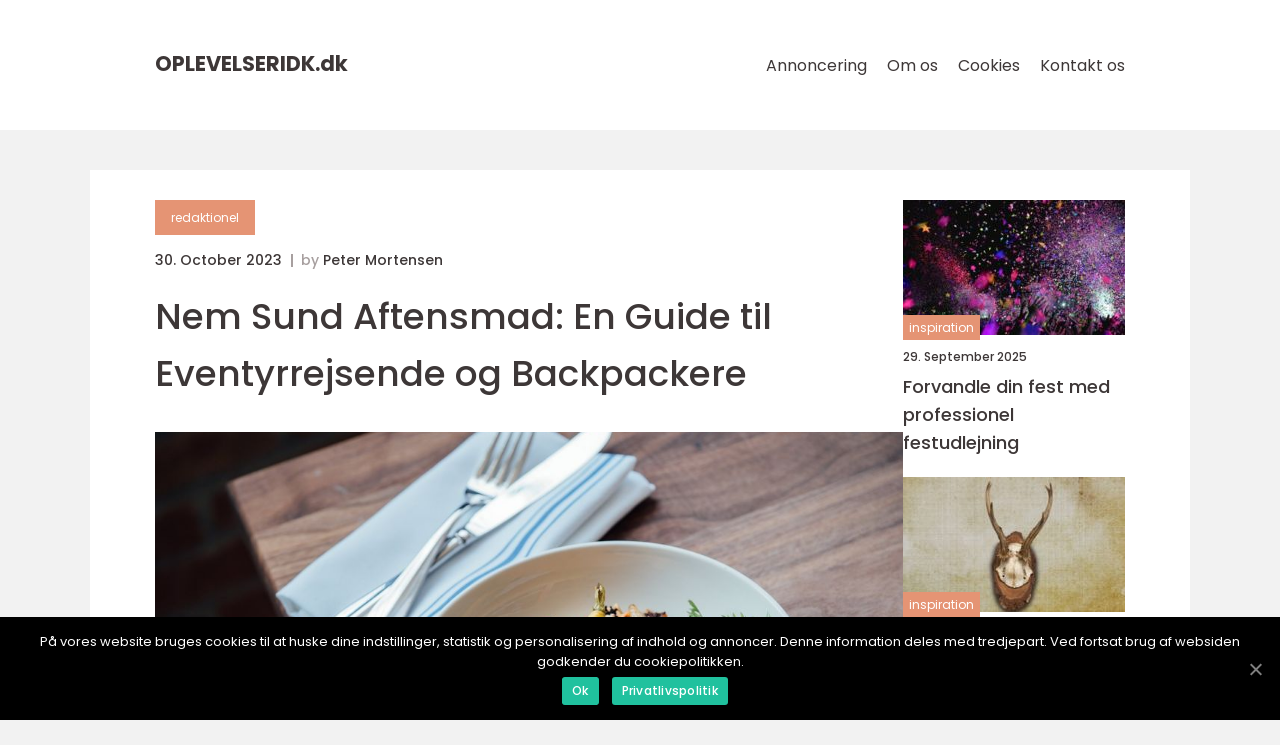

--- FILE ---
content_type: text/html; charset=UTF-8
request_url: https://oplevelseridk.dk/nem-sund-aftensmad-en-guide-til-eventyrrejsende-og-backpackere/
body_size: 12190
content:
<!doctype html>
<html lang="da-DK">
<head>
    <meta charset="UTF-8">
    <meta name="viewport"
          content="width=device-width, user-scalable=no, initial-scale=1.0, maximum-scale=1.0, minimum-scale=1.0">

    <meta http-equiv="X-UA-Compatible" content="ie=edge">
    <link href="https://oplevelseridk.dk/wp-content/themes/klikko8_04_06_2025/assets/fonts/fonts.css" rel="stylesheet">
    <link rel="apple-touch-icon" sizes="180x180" href="https://oplevelseridk.dk/wp-content/themes/klikko8_04_06_2025/assets/images/favicon.png">
    <link rel="icon" type="image/png" sizes="32x32" href="https://oplevelseridk.dk/wp-content/themes/klikko8_04_06_2025/assets/images/favicon.png">
    <link rel="icon" type="image/png" sizes="16x16" href="https://oplevelseridk.dk/wp-content/themes/klikko8_04_06_2025/assets/images/favicon.png">
            <title>Nem Sund Aftensmad: En Guide til Eventyrrejsende og Backpackere</title>
    <meta name='robots' content='index, follow' />

	<!-- This site is optimized with the Yoast SEO plugin v25.3.1 - https://yoast.com/wordpress/plugins/seo/ -->
	<meta name="description" content="Opdag hvordan du kan tilberede nem sund aftensmad på farten. Lær om historien bag nem sund aftensmad og få nyttige tips til at lave sunde måltider på eventyrlige rejser. Læs vores guide nu!" />
	<link rel="canonical" href="https://oplevelseridk.dk/nem-sund-aftensmad-en-guide-til-eventyrrejsende-og-backpackere/" />
	<meta property="og:locale" content="da_DK" />
	<meta property="og:type" content="article" />
	<meta property="og:title" content="Nem Sund Aftensmad: En Guide til Eventyrrejsende og Backpackere" />
	<meta property="og:description" content="Opdag hvordan du kan tilberede nem sund aftensmad på farten. Lær om historien bag nem sund aftensmad og få nyttige tips til at lave sunde måltider på eventyrlige rejser. Læs vores guide nu!" />
	<meta property="og:url" content="https://oplevelseridk.dk/nem-sund-aftensmad-en-guide-til-eventyrrejsende-og-backpackere/" />
	<meta property="og:site_name" content="Få inspiration til spændende oplevelser i Danmark" />
	<meta property="article:published_time" content="2023-10-30T03:37:39+00:00" />
	<meta property="article:modified_time" content="2025-08-20T05:23:11+00:00" />
	<meta property="og:image" content="https://oplevelseridk.dk/wp-content/uploads/2023/10/pixabay-1850039-1.jpeg" />
	<meta property="og:image:width" content="1000" />
	<meta property="og:image:height" content="667" />
	<meta property="og:image:type" content="image/jpeg" />
	<meta name="author" content="Peter Mortensen" />
	<meta name="twitter:card" content="summary_large_image" />
	<script type="application/ld+json" class="yoast-schema-graph">{"@context":"https://schema.org","@graph":[{"@type":"WebPage","@id":"https://oplevelseridk.dk/nem-sund-aftensmad-en-guide-til-eventyrrejsende-og-backpackere/","url":"https://oplevelseridk.dk/nem-sund-aftensmad-en-guide-til-eventyrrejsende-og-backpackere/","name":"Nem Sund Aftensmad: En Guide til Eventyrrejsende og Backpackere","isPartOf":{"@id":"https://oplevelseridk.dk/#website"},"primaryImageOfPage":{"@id":"https://oplevelseridk.dk/nem-sund-aftensmad-en-guide-til-eventyrrejsende-og-backpackere/#primaryimage"},"image":{"@id":"https://oplevelseridk.dk/nem-sund-aftensmad-en-guide-til-eventyrrejsende-og-backpackere/#primaryimage"},"thumbnailUrl":"https://oplevelseridk.dk/wp-content/uploads/2023/10/pixabay-1850039-1.jpeg","datePublished":"2023-10-30T03:37:39+00:00","dateModified":"2025-08-20T05:23:11+00:00","author":{"@id":"https://oplevelseridk.dk/#/schema/person/1de63ddfc4f36adcf7860ffdc1bb8584"},"description":"Opdag hvordan du kan tilberede nem sund aftensmad på farten. Lær om historien bag nem sund aftensmad og få nyttige tips til at lave sunde måltider på eventyrlige rejser. Læs vores guide nu!","breadcrumb":{"@id":"https://oplevelseridk.dk/nem-sund-aftensmad-en-guide-til-eventyrrejsende-og-backpackere/#breadcrumb"},"inLanguage":"da-DK","potentialAction":[{"@type":"ReadAction","target":["https://oplevelseridk.dk/nem-sund-aftensmad-en-guide-til-eventyrrejsende-og-backpackere/"]}]},{"@type":"ImageObject","inLanguage":"da-DK","@id":"https://oplevelseridk.dk/nem-sund-aftensmad-en-guide-til-eventyrrejsende-og-backpackere/#primaryimage","url":"https://oplevelseridk.dk/wp-content/uploads/2023/10/pixabay-1850039-1.jpeg","contentUrl":"https://oplevelseridk.dk/wp-content/uploads/2023/10/pixabay-1850039-1.jpeg","width":1000,"height":667},{"@type":"BreadcrumbList","@id":"https://oplevelseridk.dk/nem-sund-aftensmad-en-guide-til-eventyrrejsende-og-backpackere/#breadcrumb","itemListElement":[{"@type":"ListItem","position":1,"name":"Hjem","item":"https://oplevelseridk.dk/"},{"@type":"ListItem","position":2,"name":"Nem Sund Aftensmad: En Guide til Eventyrrejsende og Backpackere"}]},{"@type":"WebSite","@id":"https://oplevelseridk.dk/#website","url":"https://oplevelseridk.dk/","name":"Få inspiration til spændende oplevelser i Danmark","description":"Få inspiration til spændende oplevelser i Danmark på oplevelseridk.dk. Udforsk mulighederne og skab uforglemmelige minder.","potentialAction":[{"@type":"SearchAction","target":{"@type":"EntryPoint","urlTemplate":"https://oplevelseridk.dk/?s={search_term_string}"},"query-input":{"@type":"PropertyValueSpecification","valueRequired":true,"valueName":"search_term_string"}}],"inLanguage":"da-DK"},{"@type":"Person","@id":"https://oplevelseridk.dk/#/schema/person/1de63ddfc4f36adcf7860ffdc1bb8584","name":"Peter Mortensen","image":{"@type":"ImageObject","inLanguage":"da-DK","@id":"https://oplevelseridk.dk/#/schema/person/image/","url":"https://secure.gravatar.com/avatar/3533387db6842180ab9026a4bdc4b47c19cc2438cc5a3f31ca5581bc23fd3a1e?s=96&d=mm&r=g","contentUrl":"https://secure.gravatar.com/avatar/3533387db6842180ab9026a4bdc4b47c19cc2438cc5a3f31ca5581bc23fd3a1e?s=96&d=mm&r=g","caption":"Peter Mortensen"},"url":"https://oplevelseridk.dk/author/peter_mortensen/"}]}</script>
	<!-- / Yoast SEO plugin. -->


<link rel="alternate" type="application/rss+xml" title="Få inspiration til spændende oplevelser i Danmark &raquo; Nem Sund Aftensmad: En Guide til Eventyrrejsende og Backpackere-kommentar-feed" href="https://oplevelseridk.dk/nem-sund-aftensmad-en-guide-til-eventyrrejsende-og-backpackere/feed/" />
<link rel="alternate" title="oEmbed (JSON)" type="application/json+oembed" href="https://oplevelseridk.dk/wp-json/oembed/1.0/embed?url=https%3A%2F%2Foplevelseridk.dk%2Fnem-sund-aftensmad-en-guide-til-eventyrrejsende-og-backpackere%2F" />
<link rel="alternate" title="oEmbed (XML)" type="text/xml+oembed" href="https://oplevelseridk.dk/wp-json/oembed/1.0/embed?url=https%3A%2F%2Foplevelseridk.dk%2Fnem-sund-aftensmad-en-guide-til-eventyrrejsende-og-backpackere%2F&#038;format=xml" />
<style id='wp-img-auto-sizes-contain-inline-css' type='text/css'>
img:is([sizes=auto i],[sizes^="auto," i]){contain-intrinsic-size:3000px 1500px}
/*# sourceURL=wp-img-auto-sizes-contain-inline-css */
</style>
<style id='wp-emoji-styles-inline-css' type='text/css'>

	img.wp-smiley, img.emoji {
		display: inline !important;
		border: none !important;
		box-shadow: none !important;
		height: 1em !important;
		width: 1em !important;
		margin: 0 0.07em !important;
		vertical-align: -0.1em !important;
		background: none !important;
		padding: 0 !important;
	}
/*# sourceURL=wp-emoji-styles-inline-css */
</style>
<style id='wp-block-library-inline-css' type='text/css'>
:root{--wp-block-synced-color:#7a00df;--wp-block-synced-color--rgb:122,0,223;--wp-bound-block-color:var(--wp-block-synced-color);--wp-editor-canvas-background:#ddd;--wp-admin-theme-color:#007cba;--wp-admin-theme-color--rgb:0,124,186;--wp-admin-theme-color-darker-10:#006ba1;--wp-admin-theme-color-darker-10--rgb:0,107,160.5;--wp-admin-theme-color-darker-20:#005a87;--wp-admin-theme-color-darker-20--rgb:0,90,135;--wp-admin-border-width-focus:2px}@media (min-resolution:192dpi){:root{--wp-admin-border-width-focus:1.5px}}.wp-element-button{cursor:pointer}:root .has-very-light-gray-background-color{background-color:#eee}:root .has-very-dark-gray-background-color{background-color:#313131}:root .has-very-light-gray-color{color:#eee}:root .has-very-dark-gray-color{color:#313131}:root .has-vivid-green-cyan-to-vivid-cyan-blue-gradient-background{background:linear-gradient(135deg,#00d084,#0693e3)}:root .has-purple-crush-gradient-background{background:linear-gradient(135deg,#34e2e4,#4721fb 50%,#ab1dfe)}:root .has-hazy-dawn-gradient-background{background:linear-gradient(135deg,#faaca8,#dad0ec)}:root .has-subdued-olive-gradient-background{background:linear-gradient(135deg,#fafae1,#67a671)}:root .has-atomic-cream-gradient-background{background:linear-gradient(135deg,#fdd79a,#004a59)}:root .has-nightshade-gradient-background{background:linear-gradient(135deg,#330968,#31cdcf)}:root .has-midnight-gradient-background{background:linear-gradient(135deg,#020381,#2874fc)}:root{--wp--preset--font-size--normal:16px;--wp--preset--font-size--huge:42px}.has-regular-font-size{font-size:1em}.has-larger-font-size{font-size:2.625em}.has-normal-font-size{font-size:var(--wp--preset--font-size--normal)}.has-huge-font-size{font-size:var(--wp--preset--font-size--huge)}.has-text-align-center{text-align:center}.has-text-align-left{text-align:left}.has-text-align-right{text-align:right}.has-fit-text{white-space:nowrap!important}#end-resizable-editor-section{display:none}.aligncenter{clear:both}.items-justified-left{justify-content:flex-start}.items-justified-center{justify-content:center}.items-justified-right{justify-content:flex-end}.items-justified-space-between{justify-content:space-between}.screen-reader-text{border:0;clip-path:inset(50%);height:1px;margin:-1px;overflow:hidden;padding:0;position:absolute;width:1px;word-wrap:normal!important}.screen-reader-text:focus{background-color:#ddd;clip-path:none;color:#444;display:block;font-size:1em;height:auto;left:5px;line-height:normal;padding:15px 23px 14px;text-decoration:none;top:5px;width:auto;z-index:100000}html :where(.has-border-color){border-style:solid}html :where([style*=border-top-color]){border-top-style:solid}html :where([style*=border-right-color]){border-right-style:solid}html :where([style*=border-bottom-color]){border-bottom-style:solid}html :where([style*=border-left-color]){border-left-style:solid}html :where([style*=border-width]){border-style:solid}html :where([style*=border-top-width]){border-top-style:solid}html :where([style*=border-right-width]){border-right-style:solid}html :where([style*=border-bottom-width]){border-bottom-style:solid}html :where([style*=border-left-width]){border-left-style:solid}html :where(img[class*=wp-image-]){height:auto;max-width:100%}:where(figure){margin:0 0 1em}html :where(.is-position-sticky){--wp-admin--admin-bar--position-offset:var(--wp-admin--admin-bar--height,0px)}@media screen and (max-width:600px){html :where(.is-position-sticky){--wp-admin--admin-bar--position-offset:0px}}

/*# sourceURL=wp-block-library-inline-css */
</style><style id='global-styles-inline-css' type='text/css'>
:root{--wp--preset--aspect-ratio--square: 1;--wp--preset--aspect-ratio--4-3: 4/3;--wp--preset--aspect-ratio--3-4: 3/4;--wp--preset--aspect-ratio--3-2: 3/2;--wp--preset--aspect-ratio--2-3: 2/3;--wp--preset--aspect-ratio--16-9: 16/9;--wp--preset--aspect-ratio--9-16: 9/16;--wp--preset--color--black: #000000;--wp--preset--color--cyan-bluish-gray: #abb8c3;--wp--preset--color--white: #ffffff;--wp--preset--color--pale-pink: #f78da7;--wp--preset--color--vivid-red: #cf2e2e;--wp--preset--color--luminous-vivid-orange: #ff6900;--wp--preset--color--luminous-vivid-amber: #fcb900;--wp--preset--color--light-green-cyan: #7bdcb5;--wp--preset--color--vivid-green-cyan: #00d084;--wp--preset--color--pale-cyan-blue: #8ed1fc;--wp--preset--color--vivid-cyan-blue: #0693e3;--wp--preset--color--vivid-purple: #9b51e0;--wp--preset--gradient--vivid-cyan-blue-to-vivid-purple: linear-gradient(135deg,rgb(6,147,227) 0%,rgb(155,81,224) 100%);--wp--preset--gradient--light-green-cyan-to-vivid-green-cyan: linear-gradient(135deg,rgb(122,220,180) 0%,rgb(0,208,130) 100%);--wp--preset--gradient--luminous-vivid-amber-to-luminous-vivid-orange: linear-gradient(135deg,rgb(252,185,0) 0%,rgb(255,105,0) 100%);--wp--preset--gradient--luminous-vivid-orange-to-vivid-red: linear-gradient(135deg,rgb(255,105,0) 0%,rgb(207,46,46) 100%);--wp--preset--gradient--very-light-gray-to-cyan-bluish-gray: linear-gradient(135deg,rgb(238,238,238) 0%,rgb(169,184,195) 100%);--wp--preset--gradient--cool-to-warm-spectrum: linear-gradient(135deg,rgb(74,234,220) 0%,rgb(151,120,209) 20%,rgb(207,42,186) 40%,rgb(238,44,130) 60%,rgb(251,105,98) 80%,rgb(254,248,76) 100%);--wp--preset--gradient--blush-light-purple: linear-gradient(135deg,rgb(255,206,236) 0%,rgb(152,150,240) 100%);--wp--preset--gradient--blush-bordeaux: linear-gradient(135deg,rgb(254,205,165) 0%,rgb(254,45,45) 50%,rgb(107,0,62) 100%);--wp--preset--gradient--luminous-dusk: linear-gradient(135deg,rgb(255,203,112) 0%,rgb(199,81,192) 50%,rgb(65,88,208) 100%);--wp--preset--gradient--pale-ocean: linear-gradient(135deg,rgb(255,245,203) 0%,rgb(182,227,212) 50%,rgb(51,167,181) 100%);--wp--preset--gradient--electric-grass: linear-gradient(135deg,rgb(202,248,128) 0%,rgb(113,206,126) 100%);--wp--preset--gradient--midnight: linear-gradient(135deg,rgb(2,3,129) 0%,rgb(40,116,252) 100%);--wp--preset--font-size--small: 13px;--wp--preset--font-size--medium: 20px;--wp--preset--font-size--large: 36px;--wp--preset--font-size--x-large: 42px;--wp--preset--spacing--20: 0.44rem;--wp--preset--spacing--30: 0.67rem;--wp--preset--spacing--40: 1rem;--wp--preset--spacing--50: 1.5rem;--wp--preset--spacing--60: 2.25rem;--wp--preset--spacing--70: 3.38rem;--wp--preset--spacing--80: 5.06rem;--wp--preset--shadow--natural: 6px 6px 9px rgba(0, 0, 0, 0.2);--wp--preset--shadow--deep: 12px 12px 50px rgba(0, 0, 0, 0.4);--wp--preset--shadow--sharp: 6px 6px 0px rgba(0, 0, 0, 0.2);--wp--preset--shadow--outlined: 6px 6px 0px -3px rgb(255, 255, 255), 6px 6px rgb(0, 0, 0);--wp--preset--shadow--crisp: 6px 6px 0px rgb(0, 0, 0);}:where(.is-layout-flex){gap: 0.5em;}:where(.is-layout-grid){gap: 0.5em;}body .is-layout-flex{display: flex;}.is-layout-flex{flex-wrap: wrap;align-items: center;}.is-layout-flex > :is(*, div){margin: 0;}body .is-layout-grid{display: grid;}.is-layout-grid > :is(*, div){margin: 0;}:where(.wp-block-columns.is-layout-flex){gap: 2em;}:where(.wp-block-columns.is-layout-grid){gap: 2em;}:where(.wp-block-post-template.is-layout-flex){gap: 1.25em;}:where(.wp-block-post-template.is-layout-grid){gap: 1.25em;}.has-black-color{color: var(--wp--preset--color--black) !important;}.has-cyan-bluish-gray-color{color: var(--wp--preset--color--cyan-bluish-gray) !important;}.has-white-color{color: var(--wp--preset--color--white) !important;}.has-pale-pink-color{color: var(--wp--preset--color--pale-pink) !important;}.has-vivid-red-color{color: var(--wp--preset--color--vivid-red) !important;}.has-luminous-vivid-orange-color{color: var(--wp--preset--color--luminous-vivid-orange) !important;}.has-luminous-vivid-amber-color{color: var(--wp--preset--color--luminous-vivid-amber) !important;}.has-light-green-cyan-color{color: var(--wp--preset--color--light-green-cyan) !important;}.has-vivid-green-cyan-color{color: var(--wp--preset--color--vivid-green-cyan) !important;}.has-pale-cyan-blue-color{color: var(--wp--preset--color--pale-cyan-blue) !important;}.has-vivid-cyan-blue-color{color: var(--wp--preset--color--vivid-cyan-blue) !important;}.has-vivid-purple-color{color: var(--wp--preset--color--vivid-purple) !important;}.has-black-background-color{background-color: var(--wp--preset--color--black) !important;}.has-cyan-bluish-gray-background-color{background-color: var(--wp--preset--color--cyan-bluish-gray) !important;}.has-white-background-color{background-color: var(--wp--preset--color--white) !important;}.has-pale-pink-background-color{background-color: var(--wp--preset--color--pale-pink) !important;}.has-vivid-red-background-color{background-color: var(--wp--preset--color--vivid-red) !important;}.has-luminous-vivid-orange-background-color{background-color: var(--wp--preset--color--luminous-vivid-orange) !important;}.has-luminous-vivid-amber-background-color{background-color: var(--wp--preset--color--luminous-vivid-amber) !important;}.has-light-green-cyan-background-color{background-color: var(--wp--preset--color--light-green-cyan) !important;}.has-vivid-green-cyan-background-color{background-color: var(--wp--preset--color--vivid-green-cyan) !important;}.has-pale-cyan-blue-background-color{background-color: var(--wp--preset--color--pale-cyan-blue) !important;}.has-vivid-cyan-blue-background-color{background-color: var(--wp--preset--color--vivid-cyan-blue) !important;}.has-vivid-purple-background-color{background-color: var(--wp--preset--color--vivid-purple) !important;}.has-black-border-color{border-color: var(--wp--preset--color--black) !important;}.has-cyan-bluish-gray-border-color{border-color: var(--wp--preset--color--cyan-bluish-gray) !important;}.has-white-border-color{border-color: var(--wp--preset--color--white) !important;}.has-pale-pink-border-color{border-color: var(--wp--preset--color--pale-pink) !important;}.has-vivid-red-border-color{border-color: var(--wp--preset--color--vivid-red) !important;}.has-luminous-vivid-orange-border-color{border-color: var(--wp--preset--color--luminous-vivid-orange) !important;}.has-luminous-vivid-amber-border-color{border-color: var(--wp--preset--color--luminous-vivid-amber) !important;}.has-light-green-cyan-border-color{border-color: var(--wp--preset--color--light-green-cyan) !important;}.has-vivid-green-cyan-border-color{border-color: var(--wp--preset--color--vivid-green-cyan) !important;}.has-pale-cyan-blue-border-color{border-color: var(--wp--preset--color--pale-cyan-blue) !important;}.has-vivid-cyan-blue-border-color{border-color: var(--wp--preset--color--vivid-cyan-blue) !important;}.has-vivid-purple-border-color{border-color: var(--wp--preset--color--vivid-purple) !important;}.has-vivid-cyan-blue-to-vivid-purple-gradient-background{background: var(--wp--preset--gradient--vivid-cyan-blue-to-vivid-purple) !important;}.has-light-green-cyan-to-vivid-green-cyan-gradient-background{background: var(--wp--preset--gradient--light-green-cyan-to-vivid-green-cyan) !important;}.has-luminous-vivid-amber-to-luminous-vivid-orange-gradient-background{background: var(--wp--preset--gradient--luminous-vivid-amber-to-luminous-vivid-orange) !important;}.has-luminous-vivid-orange-to-vivid-red-gradient-background{background: var(--wp--preset--gradient--luminous-vivid-orange-to-vivid-red) !important;}.has-very-light-gray-to-cyan-bluish-gray-gradient-background{background: var(--wp--preset--gradient--very-light-gray-to-cyan-bluish-gray) !important;}.has-cool-to-warm-spectrum-gradient-background{background: var(--wp--preset--gradient--cool-to-warm-spectrum) !important;}.has-blush-light-purple-gradient-background{background: var(--wp--preset--gradient--blush-light-purple) !important;}.has-blush-bordeaux-gradient-background{background: var(--wp--preset--gradient--blush-bordeaux) !important;}.has-luminous-dusk-gradient-background{background: var(--wp--preset--gradient--luminous-dusk) !important;}.has-pale-ocean-gradient-background{background: var(--wp--preset--gradient--pale-ocean) !important;}.has-electric-grass-gradient-background{background: var(--wp--preset--gradient--electric-grass) !important;}.has-midnight-gradient-background{background: var(--wp--preset--gradient--midnight) !important;}.has-small-font-size{font-size: var(--wp--preset--font-size--small) !important;}.has-medium-font-size{font-size: var(--wp--preset--font-size--medium) !important;}.has-large-font-size{font-size: var(--wp--preset--font-size--large) !important;}.has-x-large-font-size{font-size: var(--wp--preset--font-size--x-large) !important;}
/*# sourceURL=global-styles-inline-css */
</style>

<style id='classic-theme-styles-inline-css' type='text/css'>
/*! This file is auto-generated */
.wp-block-button__link{color:#fff;background-color:#32373c;border-radius:9999px;box-shadow:none;text-decoration:none;padding:calc(.667em + 2px) calc(1.333em + 2px);font-size:1.125em}.wp-block-file__button{background:#32373c;color:#fff;text-decoration:none}
/*# sourceURL=/wp-includes/css/classic-themes.min.css */
</style>
<link rel='stylesheet' id='style-css' href='https://oplevelseridk.dk/wp-content/themes/klikko8_04_06_2025/style.css?ver=6.9' type='text/css' media='all' />
<link rel='stylesheet' id='app-style-css' href='https://oplevelseridk.dk/wp-content/themes/klikko8_04_06_2025/assets/css/app.css?ver=6.9' type='text/css' media='all' />
<link rel='stylesheet' id='owl-style-css' href='https://oplevelseridk.dk/wp-content/themes/klikko8_04_06_2025/assets/css/owl.carousel.min.css?ver=6.9' type='text/css' media='all' />
<script type="text/javascript" src="https://oplevelseridk.dk/wp-includes/js/jquery/jquery.min.js?ver=3.7.1" id="jquery-core-js"></script>
<script type="text/javascript" src="https://oplevelseridk.dk/wp-includes/js/jquery/jquery-migrate.min.js?ver=3.4.1" id="jquery-migrate-js"></script>
<link rel="https://api.w.org/" href="https://oplevelseridk.dk/wp-json/" /><link rel="alternate" title="JSON" type="application/json" href="https://oplevelseridk.dk/wp-json/wp/v2/posts/91" /><link rel="EditURI" type="application/rsd+xml" title="RSD" href="https://oplevelseridk.dk/xmlrpc.php?rsd" />
<meta name="generator" content="WordPress 6.9" />
<link rel='shortlink' href='https://oplevelseridk.dk/?p=91' />
<script type="text/javascript">var ajaxurl = "https://oplevelseridk.dk/wp-admin/admin-ajax.php";</script>
    <script type="application/ld+json">
        {
          "@context": "https://schema.org",
          "@type": "NewsArticle",
          "mainEntityOfPage": {
            "@type": "WebPage",
            "@id": "https://oplevelseridk.dk/nem-sund-aftensmad-en-guide-til-eventyrrejsende-og-backpackere/"
          },
          "headline": "Nem Sund Aftensmad: En Guide til Eventyrrejsende og Backpackere",
          "image": "https://oplevelseridk.dk/wp-content/uploads/2023/10/pixabay-1850039-1.jpeg",
          "datePublished": "2023-10-30T04:37:39+01:00",
          "dateModified":  "2025-08-20T07:23:11+02:00",
          "author": {
            "@type": "Person",
            "name": "Peter Mortensen"
          },
          "publisher": {
             "@type": "Organization",
             "name": "Få inspiration til spændende oplevelser i Danmark",
             "logo": {
                "@type": "ImageObject",
                "url": "https://oplevelseridk.dk/wp-content/themes/klikko8_04_06_2025/assets/images/favicon.png"
             }
          }
        }
    </script>

    </head>
<body class="wp-singular post-template-default single single-post postid-91 single-format-standard wp-theme-klikko8_04_06_2025">
<header id="navigation" class="header-nav">
    <div class="container">
        <div class="nav__body">
            <div id="burger-nav" class="nav__burger">
                <i class="burger-item"></i>
                <i class="burger-item"></i>
                <i class="burger-item"></i>
                <div class="burger-name">
                    Menu                </div>
            </div>

            <div class="nav__logo">
                <a href="https://oplevelseridk.dk" class="logo">
                    <span class="site-name">
                        oplevelseridk.<span>dk</span>                    </span>
                </a>
            </div>
            <div class="nav__menu">
                <div class="menu-klikko-main-menu-container"><ul id="menu-klikko-main-menu" class="menu"><li id="menu-item-347" class="menu-item menu-item-type-post_type menu-item-object-page menu-item-347"><a href="https://oplevelseridk.dk/annoncering/">Annoncering</a></li>
<li id="menu-item-348" class="menu-item menu-item-type-post_type menu-item-object-page menu-item-348"><a href="https://oplevelseridk.dk/om-os/">Om os</a></li>
<li id="menu-item-349" class="menu-item menu-item-type-post_type menu-item-object-page menu-item-privacy-policy menu-item-349"><a rel="privacy-policy" href="https://oplevelseridk.dk/cookies/">Cookies</a></li>
<li id="menu-item-350" class="menu-item menu-item-type-post_type menu-item-object-page menu-item-350"><a href="https://oplevelseridk.dk/kontakt-os/">Kontakt os</a></li>
</ul></div>            </div>
        </div>
    </div>
</header>
<main class="main">
    <div class="top-banner">
    <div id="HeaderWideBanner970" class="banner-l"></div>
</div>    <div class="outer-container">
        <div class="left-banner-block">
    <div id="LeftSidebarScrollBanner300" class="banner"></div>
</div>        <div class="inner-container">
            <div class="content">
<div class="row">
    <article class="single__body">
        
    <a href="https://oplevelseridk.dk/category/redaktionel/"
       class="single__cat cat-big">
        redaktionel    </a>

    <div class="post-info">
    <span class="post-info__date font-xs bold">
        30. October 2023    </span>
    <span class="post-info__author font-xs bold">
        by <span><a href="https://oplevelseridk.dk/author/peter_mortensen/">Peter Mortensen</a></span>    </span>
</div>        <h1 class="single__title">
            Nem Sund Aftensmad: En Guide til Eventyrrejsende og Backpackere        </h1>
        <div class="single__thumbnail">
                    <img src="https://oplevelseridk.dk/wp-content/uploads/2023/10/pixabay-1850039-1.jpeg"
             alt="Nem Sund Aftensmad: En Guide til Eventyrrejsende og Backpackere"
             class="img-cover"
        >
            </div>
                <div class="single__content main-content font-s line-1-5">
            <h2>Introduktion</h2>
<p>Nem sund aftensmad er en essentiel del af en velafbalanceret livsstil, især for eventyrrejsende og backpackere, der er ude på farten. I denne artikel vil vi udforske, hvordan man kan tilberede nem sund aftensmad, vigtige ting at vide om emnet, og hvordan dette koncept har udviklet sig over tid. Vi vil også give dig tips og tricks til at strukturere din madlavning, så den passer til en hektisk rejseplan.</p>
<h2>Hvad er nem sund aftensmad?</h2>
<p>
                         <picture><source srcset="https://wsnonline.dk/storage/image-gallery-images/pixabay-1460853.webp" type="image/webp"><source srcset="https://wsnonline.dk/storage/image-gallery-images/pixabay-1460853.webp" type="image/png"><img decoding="async" style="max-width: 400px!important; height: auto!important;display: block!important; margin-left: auto!important; margin-right: auto!important;" src="https://wsnonline.dk/storage/image-gallery-images/pixabay-1460853.png" alt="dinner">
                         </picture></p>
<p>Nem sund aftensmad refererer til måltider, der er nemme at tilberede, samtidig med at de opfylder næringsmæssige behov. Disse måltider skal være afbalancerede og inkludere en god blanding af proteiner, kulhydrater, fedtstoffer og fiber. Det er vigtigt at vælge sunde ingredienser og undgå overskydende mængder af bearbejdede fødevarer og tilsat sukker.</p>
<h2>Historisk udvikling af nem sund aftensmad</h2>
<p>Nem sund aftensmad har en lang historie, der strækker sig langt tilbage i tiden. I gamle civilisationer var sundhed og ernæring af afgørende betydning, og folk opdagede gradvist, hvilke fødevarer der var gavnlige for deres kroppe og velvære. Indførelsen af nye ingredienser og madlavningsmetoder har også bidraget til udviklingen af nem sund aftensmad.</p>
<h2>Bulletpoints:</h2>
<p>&#8211; I oldtiden var grøntsager, nødder og frugter hovedbestanddelene i et sundt måltid</p>
<p>&#8211; Middelhavsdiæten fra det antikke Grækenland og Romerriget havde fokus på friske grøntsager, fuldkorn og fisk</p>
<p>&#8211; I renæssancen blev franske madlavningsteknikker populære, hvorfra vi i dag har franske klassikere som ratatouille og bouillabaisse</p>
<p>&#8211; Industrialiseringen førte til et fald i forbruget af naturlige fødevarer og et øget indtag af bearbejdede fødevarer</p>
<p>&#8211; I 20. århundrede blev der fokuseret mere på næringsindhold og sundhed, hvilket førte til introduktionen af nye madløsninger som vegetarisme, veganisme og økologisk mad</p>
<h2>5 Nøgleelementer i nem sund aftensmad</h2>
<p>For at opnå en sund og smagfuld aftensmad på farten er der fem nøgleelementer, du skal have i tankerne:</p>
<p>1. Planlægning: Lav en madplan og en indkøbsliste, så du ved, hvilke ingredienser du har brug for. Dette vil hjælpe dig med at undgå impulskøb og sikre, at du har alt, hvad du behøver for at tilberede dine måltider.</p>
<p>2. Simpelhed: Vælg opskrifter og madlavningsmetoder, der er enkle og kræver få ingredienser. Dette hjælper med at spare tid og minimerer risikoen for madspild.</p>
<p>3. Forsyningssikkerhed: Køb holdbare fødevarer, der ikke kræver køling, som f.eks. dåsebønner, tørrede krydderier og langtidsholdbar pasta. Dette sikrer, at du altid har ingredienserne til rådighed, uanset hvor du befinder dig.</p>
<p>4. Opdeling af opgaver: Hvis du rejser med andre mennesker, tag en turnusrolle ved madlavningen. Dette vil gøre det lettere for alle at deltage i forpligtelsen til at tilberede nem sund aftensmad.</p>
<p>5. Balance og variation: Sørg for at inkludere en bred vifte af fødevarer i din madlavning for at sikre et afbalanceret næringsindtag. Kombiner grøntsager, proteinkilder og kulhydrater for at opnå en sund og nærende aftensmad.</p>
<p><span style="width:560px;height:315px;display:block;margin:20px auto 40px;" class="fx-youtube-iframe-box"><br />
                                <iframe style="display:block;margin:auto;border: unset;" width="560" height="315" src="https://www.youtube.com/embed/s94D0DpLTaw"
                                            title="dinner" frameborder="0"
                                            allow="accelerometer; autoplay; clipboard-write; encrypted-media; gyroscope; picture-in-picture; web-share" allowfullscreen><br />
                                </iframe><br />
                            </span></p>
<h2>Afsluttende tanker</h2>
<p>Nem sund aftensmad behøver ikke at være besværlig eller tidskrævende, selv når du er ude at rejse. Ved at planlægge, holde det simpelt og prioritere balance og variation kan du let opnå en sund og velsmagende aftensmad, der passer til din eventyrlige rejseplan. Husk at værdsætte de lokale råvarer og madtraditioner, hvor end du befinder dig, og brug det som inspiration til dine egne nemme og sunde retter. Når du plejer din krop med god mad, vil du have mere energi og nyde dine eventyr i fulde drag!</p>
<div class="schema-faq-wrapper">
<h2 style="text-align: center; margin-bottom: 20px;"><span style="border: 1px solid black; padding: 10px 50px;">FAQ</span><br />
		</h2>
<div itemscope itemtype="https://schema.org/FAQPage" style="border: 1px solid black; padding: 20px;">
<div itemscope itemprop="mainEntity" itemtype="https://schema.org/Question">
<h3><span itemprop="name">Hvad er nem sund aftensmad?</span></h3>
<div itemscope itemprop="acceptedAnswer" itemtype="https://schema.org/Answer">
<div itemprop="text">Nem sund aftensmad refererer til måltider, der er nemme at tilberede, samtidig med at de opfylder næringsmæssige behov. Disse måltider bør være afbalancerede og inkludere en god blanding af proteiner, kulhydrater, fedtstoffer og fiber. Det er vigtigt at vælge sunde ingredienser og undgå overskydende mængder af bearbejdede fødevarer og tilsat sukker.</div>
</p></div>
</p></div>
<div itemscope itemprop="mainEntity" itemtype="https://schema.org/Question">
<h3><span itemprop="name">Hvordan kan jeg spise nem sund aftensmad, når jeg er på rejse?</span></h3>
<div itemscope itemprop="acceptedAnswer" itemtype="https://schema.org/Answer">
<div itemprop="text">Når du er på rejse, kan du stadig spise nem sund aftensmad ved at være forberedt og tage hensyn til din rejseplan. Køb holdbare fødevarer, der ikke kræver køling, og tag dem med dig. Planlæg dine måltider og lav mad, der er nem at tilberede og kræver minimale ingredienser. Hvis du rejser med andre, kan du også opdele opgaverne og tage skift med at tilberede maden.</div>
</p></div>
</p></div>
<div itemscope itemprop="mainEntity" itemtype="https://schema.org/Question">
<h3><span itemprop="name">Hvordan kan jeg tilberede nem sund aftensmad?</span></h3>
<div itemscope itemprop="acceptedAnswer" itemtype="https://schema.org/Answer">
<div itemprop="text">Du kan tilberede nem sund aftensmad ved at planlægge dine måltider, holde det simpelt og variere dine ingredienser. Lav en madplan og en indkøbsliste, så du har alt, hvad du har brug for. Vælg enkle opskrifter med få ingredienser. Sørg for at inkludere en bred vifte af fødevarer, herunder grøntsager, proteinkilder og kulhydrater, for at opnå et afbalanceret næringsindtag.</div>
</p></div>
</p></div>
</p></div>
</p></div>
        </div>
        
    <div class="section-sitemap">
        <a href="https://oplevelseridk.dk/sitemap/" class="sitemap-title">
            Få læst flere indlæg her        </a>
    </div>

        </article>
    <div class="separator"></div>
    <aside class="aside-posts">
                    <div class="aside-track">
                
<div class="card-aside">
    <div class="card-aside__head card-img">
        <a href="https://oplevelseridk.dk/forvandle-din-fest-med-professionel-festudlejning/" class="full-content">
                    <img src="https://oplevelseridk.dk/wp-content/uploads/2025/09/6720f122d152d-222x135.jpeg"
             alt="Forvandle din fest med professionel festudlejning"
             class="img-cover"
        >
    
    <a href="https://oplevelseridk.dk/category/inspiration/"
       class="card-aside__cat cat-abs">
        inspiration    </a>

            </a>
    </div>
    <p class="card-aside__date font-xxs bold">
        29. September 2025    </p>
    <a href="https://oplevelseridk.dk/forvandle-din-fest-med-professionel-festudlejning/" class="card-aside__title short-title font-m bold">
        Forvandle din fest med professionel festudlejning    </a>
</div>
<div class="card-aside">
    <div class="card-aside__head card-img">
        <a href="https://oplevelseridk.dk/online-butik-for-jagtudstyr-og-vildtprodukter/" class="full-content">
                    <img src="https://oplevelseridk.dk/wp-content/uploads/2025/05/pixabay-862839-222x135.jpeg"
             alt="Online butik for jagtudstyr og vildtprodukter"
             class="img-cover"
        >
    
    <a href="https://oplevelseridk.dk/category/inspiration/"
       class="card-aside__cat cat-abs">
        inspiration    </a>

            </a>
    </div>
    <p class="card-aside__date font-xxs bold">
        22. May 2025    </p>
    <a href="https://oplevelseridk.dk/online-butik-for-jagtudstyr-og-vildtprodukter/" class="card-aside__title short-title font-m bold">
        Online butik for jagtudstyr og vildtprodukter    </a>
</div>
<div class="card-aside">
    <div class="card-aside__head card-img">
        <a href="https://oplevelseridk.dk/naar-natur-moeder-luksus-oplev-glampingens-tiltraekningskraft/" class="full-content">
                    <img src="https://oplevelseridk.dk/wp-content/uploads/2024/12/pixabay-6962371-222x135.jpeg"
             alt="Når Natur Møder Luksus: Oplev Glampingens Tiltrækningskraft"
             class="img-cover"
        >
    
    <a href="https://oplevelseridk.dk/category/inspiration/"
       class="card-aside__cat cat-abs">
        inspiration    </a>

            </a>
    </div>
    <p class="card-aside__date font-xxs bold">
        02. December 2024    </p>
    <a href="https://oplevelseridk.dk/naar-natur-moeder-luksus-oplev-glampingens-tiltraekningskraft/" class="card-aside__title short-title font-m bold">
        Når Natur Møder Luksus: Oplev Glampingens Tiltrækningskraft    </a>
</div>
<div class="card-aside">
    <div class="card-aside__head card-img">
        <a href="https://oplevelseridk.dk/en-verden-af-fest-og-farver-dyk-ned-i-festivalernes-fantastiske-univers/" class="full-content">
                    <img src="https://oplevelseridk.dk/wp-content/uploads/2024/07/4zN_-PKsbWw-222x135.jpeg"
             alt="En verden af fest og farver: Dyk ned i festivalernes fantastiske univers"
             class="img-cover"
        >
    
    <a href="https://oplevelseridk.dk/category/inspiration/"
       class="card-aside__cat cat-abs">
        inspiration    </a>

            </a>
    </div>
    <p class="card-aside__date font-xxs bold">
        05. July 2024    </p>
    <a href="https://oplevelseridk.dk/en-verden-af-fest-og-farver-dyk-ned-i-festivalernes-fantastiske-univers/" class="card-aside__title short-title font-m bold">
        En verden af fest og farver: Dyk ned i festivalernes fantastiske univers    </a>
</div>
<div class="card-aside">
    <div class="card-aside__head card-img">
        <a href="https://oplevelseridk.dk/brunch-nordsjaelland-en-kulinarisk-oplevelse-i-det-danske-nord/" class="full-content">
                    <img src="https://oplevelseridk.dk/wp-content/uploads/2024/01/pixabay-4095471-1-222x135.jpeg"
             alt="Brunch Nordsjælland: En Kulinarisk Oplevelse i Det Danske Nord"
             class="img-cover"
        >
    
    <a href="https://oplevelseridk.dk/category/redaktionel/"
       class="card-aside__cat cat-abs">
        redaktionel    </a>

            </a>
    </div>
    <p class="card-aside__date font-xxs bold">
        18. January 2024    </p>
    <a href="https://oplevelseridk.dk/brunch-nordsjaelland-en-kulinarisk-oplevelse-i-det-danske-nord/" class="card-aside__title short-title font-m bold">
        Brunch Nordsjælland: En Kulinarisk Oplevelse i Det Danske Nord    </a>
</div>
<div class="card-aside">
    <div class="card-aside__head card-img">
        <a href="https://oplevelseridk.dk/bedste-brunch-i-aarhus-den-ultimative-guide-til-en-laekker-og-maettende-start-paa-dagen/" class="full-content">
                    <img src="https://oplevelseridk.dk/wp-content/uploads/2024/01/pixabay-1342300-1-222x135.jpeg"
             alt="Bedste brunch i Århus - Den ultimative guide til en lækker og mættende start på dagen"
             class="img-cover"
        >
    
    <a href="https://oplevelseridk.dk/category/redaktionel/"
       class="card-aside__cat cat-abs">
        redaktionel    </a>

            </a>
    </div>
    <p class="card-aside__date font-xxs bold">
        18. January 2024    </p>
    <a href="https://oplevelseridk.dk/bedste-brunch-i-aarhus-den-ultimative-guide-til-en-laekker-og-maettende-start-paa-dagen/" class="card-aside__title short-title font-m bold">
        Bedste brunch i Århus - Den ultimative guide til en lækker og mættende start på dagen    </a>
</div>
<div class="card-aside">
    <div class="card-aside__head card-img">
        <a href="https://oplevelseridk.dk/brunch-i-koebenhavn-en-komplet-guide-til-eventyrrejsende-og-backpackere/" class="full-content">
                    <img src="https://oplevelseridk.dk/wp-content/uploads/2024/01/pixabay-1342300-222x135.jpeg"
             alt="Brunch i København: En Komplet Guide til Eventyrrejsende og Backpackere"
             class="img-cover"
        >
    
    <a href="https://oplevelseridk.dk/category/redaktionel/"
       class="card-aside__cat cat-abs">
        redaktionel    </a>

            </a>
    </div>
    <p class="card-aside__date font-xxs bold">
        18. January 2024    </p>
    <a href="https://oplevelseridk.dk/brunch-i-koebenhavn-en-komplet-guide-til-eventyrrejsende-og-backpackere/" class="card-aside__title short-title font-m bold">
        Brunch i København: En Komplet Guide til Eventyrrejsende og Backpackere    </a>
</div>
<div class="card-aside">
    <div class="card-aside__head card-img">
        <a href="https://oplevelseridk.dk/brunch-i-koebenhavn-en-dybdegaaende-smagsoplevelse/" class="full-content">
                    <img src="https://oplevelseridk.dk/wp-content/uploads/2024/01/pixabay-7107654-222x135.jpeg"
             alt="Brunch i København - En dybdegående smagsoplevelse"
             class="img-cover"
        >
    
    <a href="https://oplevelseridk.dk/category/redaktionel/"
       class="card-aside__cat cat-abs">
        redaktionel    </a>

            </a>
    </div>
    <p class="card-aside__date font-xxs bold">
        18. January 2024    </p>
    <a href="https://oplevelseridk.dk/brunch-i-koebenhavn-en-dybdegaaende-smagsoplevelse/" class="card-aside__title short-title font-m bold">
        Brunch i København - En dybdegående smagsoplevelse    </a>
</div>
<div class="card-aside">
    <div class="card-aside__head card-img">
        <a href="https://oplevelseridk.dk/brunch-take-away-en-guide-til-eventyrrejsende-og-backpackere-indsaet-video-her/" class="full-content">
                    <img src="https://oplevelseridk.dk/wp-content/uploads/2024/01/pixabay-5469445-222x135.jpeg"
             alt="Brunch Take Away: En Guide til Eventyrrejsende og Backpackere [INDSÆT VIDEO HER]"
             class="img-cover"
        >
    
    <a href="https://oplevelseridk.dk/category/redaktionel/"
       class="card-aside__cat cat-abs">
        redaktionel    </a>

            </a>
    </div>
    <p class="card-aside__date font-xxs bold">
        17. January 2024    </p>
    <a href="https://oplevelseridk.dk/brunch-take-away-en-guide-til-eventyrrejsende-og-backpackere-indsaet-video-her/" class="card-aside__title short-title font-m bold">
        Brunch Take Away: En Guide til Eventyrrejsende og Backpackere [INDSÆT VIDEO HER]    </a>
</div>
<div class="card-aside">
    <div class="card-aside__head card-img">
        <a href="https://oplevelseridk.dk/brunch-hilleroed-en-guide-til-eventyrrejsende-og-backpackere/" class="full-content">
                    <img src="https://oplevelseridk.dk/wp-content/uploads/2024/01/pixabay-3409678-1-222x135.jpeg"
             alt="Brunch Hillerød: En Guide til Eventyrrejsende og Backpackere"
             class="img-cover"
        >
    
    <a href="https://oplevelseridk.dk/category/redaktionel/"
       class="card-aside__cat cat-abs">
        redaktionel    </a>

            </a>
    </div>
    <p class="card-aside__date font-xxs bold">
        17. January 2024    </p>
    <a href="https://oplevelseridk.dk/brunch-hilleroed-en-guide-til-eventyrrejsende-og-backpackere/" class="card-aside__title short-title font-m bold">
        Brunch Hillerød: En Guide til Eventyrrejsende og Backpackere    </a>
</div>
<div class="card-aside">
    <div class="card-aside__head card-img">
        <a href="https://oplevelseridk.dk/brunch-i-horsens-den-ultimative-guide/" class="full-content">
                    <img src="https://oplevelseridk.dk/wp-content/uploads/2024/01/pixabay-732231-222x135.jpeg"
             alt="Brunch i Horsens: Den Ultimative Guide"
             class="img-cover"
        >
    
    <a href="https://oplevelseridk.dk/category/redaktionel/"
       class="card-aside__cat cat-abs">
        redaktionel    </a>

            </a>
    </div>
    <p class="card-aside__date font-xxs bold">
        17. January 2024    </p>
    <a href="https://oplevelseridk.dk/brunch-i-horsens-den-ultimative-guide/" class="card-aside__title short-title font-m bold">
        Brunch i Horsens: Den Ultimative Guide    </a>
</div>
<div class="card-aside">
    <div class="card-aside__head card-img">
        <a href="https://oplevelseridk.dk/brunch-horsens-en-udsoegt-oplevelse-for-eventyrrejsende-og-backpackere/" class="full-content">
                    <img src="https://oplevelseridk.dk/wp-content/uploads/2024/01/pixabay-4095471-222x135.jpeg"
             alt="Brunch Horsens: En udsøgt oplevelse for eventyrrejsende og backpackere"
             class="img-cover"
        >
    
    <a href="https://oplevelseridk.dk/category/redaktionel/"
       class="card-aside__cat cat-abs">
        redaktionel    </a>

            </a>
    </div>
    <p class="card-aside__date font-xxs bold">
        17. January 2024    </p>
    <a href="https://oplevelseridk.dk/brunch-horsens-en-udsoegt-oplevelse-for-eventyrrejsende-og-backpackere/" class="card-aside__title short-title font-m bold">
        Brunch Horsens: En udsøgt oplevelse for eventyrrejsende og backpackere    </a>
</div>            </div>
            </aside>
</div>

<div class="inner-content-banner banner-big">
    <div id="BodyBottomWideBanner970" class="banner-l"></div>
    <div id="BodyBottomWideBanner728" class="banner-m"></div>
    <div id="BodyBottomMobileBanner320" class="banner-s"></div>
</div>
    <div class="category-posts">
        <h2 class="related-articles">
            Flere Nyheder        </h2>
        <div class="row">
                            <div class="col-sm-6 col-md-4">
                    <div class="card-md">
    <div class="card-md__head card-img">
        <a href="https://oplevelseridk.dk/brunch-nordsjaelland-en-kulinarisk-oplevelse-i-det-danske-nord/" class="full-content">
                    <img src="https://oplevelseridk.dk/wp-content/uploads/2024/01/pixabay-4095471-1-310x335.jpeg"
             alt="Brunch Nordsjælland: En Kulinarisk Oplevelse i Det Danske Nord"
             class="img-cover"
        >
            </a>
        
    <a href="https://oplevelseridk.dk/category/redaktionel/"
       class="card-md__cat cat-abs">
        redaktionel    </a>

        </div>
    <p class="card-md__date font-xxs bold">
        18. January 2024    </p>
    <a href="https://oplevelseridk.dk/brunch-nordsjaelland-en-kulinarisk-oplevelse-i-det-danske-nord/" class="short-title font-m bold line-1-2">
        Brunch Nordsjælland: En Kulinarisk Oplevelse i Det Danske Nord    </a>
</div>                </div>
                            <div class="col-sm-6 col-md-4">
                    <div class="card-md">
    <div class="card-md__head card-img">
        <a href="https://oplevelseridk.dk/bedste-brunch-i-aarhus-den-ultimative-guide-til-en-laekker-og-maettende-start-paa-dagen/" class="full-content">
                    <img src="https://oplevelseridk.dk/wp-content/uploads/2024/01/pixabay-1342300-1-310x335.jpeg"
             alt="Bedste brunch i Århus - Den ultimative guide til en lækker og mættende start på dagen"
             class="img-cover"
        >
            </a>
        
    <a href="https://oplevelseridk.dk/category/redaktionel/"
       class="card-md__cat cat-abs">
        redaktionel    </a>

        </div>
    <p class="card-md__date font-xxs bold">
        18. January 2024    </p>
    <a href="https://oplevelseridk.dk/bedste-brunch-i-aarhus-den-ultimative-guide-til-en-laekker-og-maettende-start-paa-dagen/" class="short-title font-m bold line-1-2">
        Bedste brunch i Århus - Den ultimative guide til en lækker og mættende start på dagen    </a>
</div>                </div>
                            <div class="col-sm-6 col-md-4">
                    <div class="card-md">
    <div class="card-md__head card-img">
        <a href="https://oplevelseridk.dk/brunch-i-koebenhavn-en-komplet-guide-til-eventyrrejsende-og-backpackere/" class="full-content">
                    <img src="https://oplevelseridk.dk/wp-content/uploads/2024/01/pixabay-1342300-310x335.jpeg"
             alt="Brunch i København: En Komplet Guide til Eventyrrejsende og Backpackere"
             class="img-cover"
        >
            </a>
        
    <a href="https://oplevelseridk.dk/category/redaktionel/"
       class="card-md__cat cat-abs">
        redaktionel    </a>

        </div>
    <p class="card-md__date font-xxs bold">
        18. January 2024    </p>
    <a href="https://oplevelseridk.dk/brunch-i-koebenhavn-en-komplet-guide-til-eventyrrejsende-og-backpackere/" class="short-title font-m bold line-1-2">
        Brunch i København: En Komplet Guide til Eventyrrejsende og Backpackere    </a>
</div>                </div>
                            <div class="col-sm-6 col-md-4">
                    <div class="card-md">
    <div class="card-md__head card-img">
        <a href="https://oplevelseridk.dk/brunch-i-koebenhavn-en-dybdegaaende-smagsoplevelse/" class="full-content">
                    <img src="https://oplevelseridk.dk/wp-content/uploads/2024/01/pixabay-7107654-310x335.jpeg"
             alt="Brunch i København - En dybdegående smagsoplevelse"
             class="img-cover"
        >
            </a>
        
    <a href="https://oplevelseridk.dk/category/redaktionel/"
       class="card-md__cat cat-abs">
        redaktionel    </a>

        </div>
    <p class="card-md__date font-xxs bold">
        18. January 2024    </p>
    <a href="https://oplevelseridk.dk/brunch-i-koebenhavn-en-dybdegaaende-smagsoplevelse/" class="short-title font-m bold line-1-2">
        Brunch i København - En dybdegående smagsoplevelse    </a>
</div>                </div>
                            <div class="col-sm-6 col-md-4">
                    <div class="card-md">
    <div class="card-md__head card-img">
        <a href="https://oplevelseridk.dk/brunch-take-away-en-guide-til-eventyrrejsende-og-backpackere-indsaet-video-her/" class="full-content">
                    <img src="https://oplevelseridk.dk/wp-content/uploads/2024/01/pixabay-5469445-310x335.jpeg"
             alt="Brunch Take Away: En Guide til Eventyrrejsende og Backpackere [INDSÆT VIDEO HER]"
             class="img-cover"
        >
            </a>
        
    <a href="https://oplevelseridk.dk/category/redaktionel/"
       class="card-md__cat cat-abs">
        redaktionel    </a>

        </div>
    <p class="card-md__date font-xxs bold">
        17. January 2024    </p>
    <a href="https://oplevelseridk.dk/brunch-take-away-en-guide-til-eventyrrejsende-og-backpackere-indsaet-video-her/" class="short-title font-m bold line-1-2">
        Brunch Take Away: En Guide til Eventyrrejsende og Backpackere [INDSÆT VIDEO HER]    </a>
</div>                </div>
                            <div class="col-sm-6 col-md-4">
                    <div class="card-md">
    <div class="card-md__head card-img">
        <a href="https://oplevelseridk.dk/brunch-hilleroed-en-guide-til-eventyrrejsende-og-backpackere/" class="full-content">
                    <img src="https://oplevelseridk.dk/wp-content/uploads/2024/01/pixabay-3409678-1-310x335.jpeg"
             alt="Brunch Hillerød: En Guide til Eventyrrejsende og Backpackere"
             class="img-cover"
        >
            </a>
        
    <a href="https://oplevelseridk.dk/category/redaktionel/"
       class="card-md__cat cat-abs">
        redaktionel    </a>

        </div>
    <p class="card-md__date font-xxs bold">
        17. January 2024    </p>
    <a href="https://oplevelseridk.dk/brunch-hilleroed-en-guide-til-eventyrrejsende-og-backpackere/" class="short-title font-m bold line-1-2">
        Brunch Hillerød: En Guide til Eventyrrejsende og Backpackere    </a>
</div>                </div>
                    </div>
    </div>
</div>
</div>
<div class="right-banner-block">
    <div id="RightSidebarScrollBanner300" class="banner"></div>
</div></div>
</main>
<footer id="footer" class="footer">
    <div class="container">
        <div class="footer__nav">
            <div class="footer__nav_wrapper">
                <div class="footer-column">
                    <div class="site-data__wrapper">
                        <a href="https://oplevelseridk.dk" class="site-data__logo logo">
                            <span class="site-name">
                                oplevelseridk.<span>dk</span>                            </span>
                        </a>
                        <div class="site-data">
                            <img class="contact-image-footer" src="https://oplevelseridk.dk/wp-content/themes/klikko8_04_06_2025/assets/images/contact_image_footer.svg">
                            <p>web:
                                                                    <a href="https://www.klikko.dk/" target="_blank" class="ext-link">
                                        www.klikko.dk
                                    </a>
                                                            </p>
                        </div>
                        
<div class="site-data__social">
                </div>
                    </div>
                </div>
                <div class="footer-column font-xs">
                    <h2 class="footer-column__title font-m">
                        Menu                    </h2>
                    <div class="menu-klikko-footer-menu-container"><ul id="menu-klikko-footer-menu" class="menu"><li id="menu-item-351" class="menu-item menu-item-type-post_type menu-item-object-page menu-item-351"><a href="https://oplevelseridk.dk/annoncering/">Annoncering</a></li>
<li id="menu-item-352" class="menu-item menu-item-type-post_type menu-item-object-page menu-item-352"><a href="https://oplevelseridk.dk/om-os/">Om os</a></li>
<li id="menu-item-353" class="menu-item menu-item-type-post_type menu-item-object-page menu-item-privacy-policy menu-item-353"><a rel="privacy-policy" href="https://oplevelseridk.dk/cookies/">Cookies</a></li>
<li id="menu-item-354" class="menu-item menu-item-type-post_type menu-item-object-page menu-item-354"><a href="https://oplevelseridk.dk/kontakt-os/">Kontakt os</a></li>
<li id="menu-item-355" class="menu-item menu-item-type-post_type menu-item-object-page menu-item-355"><a href="https://oplevelseridk.dk/sitemap/">Sitemap</a></li>
</ul></div>                </div>
            </div>
        </div>
    </div>
</footer>


<div id="cookie-notice" class="cookie-notice">
    <div class="cookie-notice-container">
        <span id="cn-notice-text" class="cn-text-container">
           På vores website bruges cookies til at huske dine indstillinger, statistik og personalisering af indhold og annoncer. Denne information deles med tredjepart. Ved fortsat brug af websiden godkender du cookiepolitikken.        </span>
        <div id="cn-notice-buttons">
            <span id="cn-accept-cookie" class="cn-button cn-accept-cookie" data-cookie-set="accept">
                Ok            </span>
            <a href="https://oplevelseridk.dk/cookies/" class="cn-button cn-more-info" target="_blank">
                Privatlivspolitik            </a>
            <span id="cn-close-notice" class="cn-close-icon" data-cookie-set="accept"></span>
        </div>
    </div>
</div>

<script
        type="text/javascript"
        src="//banners.wsnonline.dk/aHR0cHM6Ly9vcGxldmVsc2VyaWRrLmRr/script/"
></script>

<script type="speculationrules">
{"prefetch":[{"source":"document","where":{"and":[{"href_matches":"/*"},{"not":{"href_matches":["/wp-*.php","/wp-admin/*","/wp-content/uploads/*","/wp-content/*","/wp-content/plugins/*","/wp-content/themes/klikko8_04_06_2025/*","/*\\?(.+)"]}},{"not":{"selector_matches":"a[rel~=\"nofollow\"]"}},{"not":{"selector_matches":".no-prefetch, .no-prefetch a"}}]},"eagerness":"conservative"}]}
</script>
<script type="text/javascript" id="main-script-js-extra">
/* <![CDATA[ */
var klikko_ajax = {"ajaxurl":"https://oplevelseridk.dk/wp-admin/admin-ajax.php"};
//# sourceURL=main-script-js-extra
/* ]]> */
</script>
<script type="text/javascript" src="https://oplevelseridk.dk/wp-content/themes/klikko8_04_06_2025/assets/js/app.js?ver=1768871450" id="main-script-js"></script>
<script type="text/javascript" src="https://oplevelseridk.dk/wp-content/themes/klikko8_04_06_2025/assets/js/libs/owl.carousel.min.js?ver=1768871450" id="owl-script-js"></script>
<script type="text/javascript" src="https://oplevelseridk.dk/wp-content/themes/klikko8_04_06_2025/assets/js/app_jquery.js?ver=1768871450" id="jquery-script-js"></script>
<script id="wp-emoji-settings" type="application/json">
{"baseUrl":"https://s.w.org/images/core/emoji/17.0.2/72x72/","ext":".png","svgUrl":"https://s.w.org/images/core/emoji/17.0.2/svg/","svgExt":".svg","source":{"concatemoji":"https://oplevelseridk.dk/wp-includes/js/wp-emoji-release.min.js?ver=6.9"}}
</script>
<script type="module">
/* <![CDATA[ */
/*! This file is auto-generated */
const a=JSON.parse(document.getElementById("wp-emoji-settings").textContent),o=(window._wpemojiSettings=a,"wpEmojiSettingsSupports"),s=["flag","emoji"];function i(e){try{var t={supportTests:e,timestamp:(new Date).valueOf()};sessionStorage.setItem(o,JSON.stringify(t))}catch(e){}}function c(e,t,n){e.clearRect(0,0,e.canvas.width,e.canvas.height),e.fillText(t,0,0);t=new Uint32Array(e.getImageData(0,0,e.canvas.width,e.canvas.height).data);e.clearRect(0,0,e.canvas.width,e.canvas.height),e.fillText(n,0,0);const a=new Uint32Array(e.getImageData(0,0,e.canvas.width,e.canvas.height).data);return t.every((e,t)=>e===a[t])}function p(e,t){e.clearRect(0,0,e.canvas.width,e.canvas.height),e.fillText(t,0,0);var n=e.getImageData(16,16,1,1);for(let e=0;e<n.data.length;e++)if(0!==n.data[e])return!1;return!0}function u(e,t,n,a){switch(t){case"flag":return n(e,"\ud83c\udff3\ufe0f\u200d\u26a7\ufe0f","\ud83c\udff3\ufe0f\u200b\u26a7\ufe0f")?!1:!n(e,"\ud83c\udde8\ud83c\uddf6","\ud83c\udde8\u200b\ud83c\uddf6")&&!n(e,"\ud83c\udff4\udb40\udc67\udb40\udc62\udb40\udc65\udb40\udc6e\udb40\udc67\udb40\udc7f","\ud83c\udff4\u200b\udb40\udc67\u200b\udb40\udc62\u200b\udb40\udc65\u200b\udb40\udc6e\u200b\udb40\udc67\u200b\udb40\udc7f");case"emoji":return!a(e,"\ud83e\u1fac8")}return!1}function f(e,t,n,a){let r;const o=(r="undefined"!=typeof WorkerGlobalScope&&self instanceof WorkerGlobalScope?new OffscreenCanvas(300,150):document.createElement("canvas")).getContext("2d",{willReadFrequently:!0}),s=(o.textBaseline="top",o.font="600 32px Arial",{});return e.forEach(e=>{s[e]=t(o,e,n,a)}),s}function r(e){var t=document.createElement("script");t.src=e,t.defer=!0,document.head.appendChild(t)}a.supports={everything:!0,everythingExceptFlag:!0},new Promise(t=>{let n=function(){try{var e=JSON.parse(sessionStorage.getItem(o));if("object"==typeof e&&"number"==typeof e.timestamp&&(new Date).valueOf()<e.timestamp+604800&&"object"==typeof e.supportTests)return e.supportTests}catch(e){}return null}();if(!n){if("undefined"!=typeof Worker&&"undefined"!=typeof OffscreenCanvas&&"undefined"!=typeof URL&&URL.createObjectURL&&"undefined"!=typeof Blob)try{var e="postMessage("+f.toString()+"("+[JSON.stringify(s),u.toString(),c.toString(),p.toString()].join(",")+"));",a=new Blob([e],{type:"text/javascript"});const r=new Worker(URL.createObjectURL(a),{name:"wpTestEmojiSupports"});return void(r.onmessage=e=>{i(n=e.data),r.terminate(),t(n)})}catch(e){}i(n=f(s,u,c,p))}t(n)}).then(e=>{for(const n in e)a.supports[n]=e[n],a.supports.everything=a.supports.everything&&a.supports[n],"flag"!==n&&(a.supports.everythingExceptFlag=a.supports.everythingExceptFlag&&a.supports[n]);var t;a.supports.everythingExceptFlag=a.supports.everythingExceptFlag&&!a.supports.flag,a.supports.everything||((t=a.source||{}).concatemoji?r(t.concatemoji):t.wpemoji&&t.twemoji&&(r(t.twemoji),r(t.wpemoji)))});
//# sourceURL=https://oplevelseridk.dk/wp-includes/js/wp-emoji-loader.min.js
/* ]]> */
</script>
</body>
</html>

--- FILE ---
content_type: application/javascript
request_url: https://oplevelseridk.dk/wp-content/themes/klikko8_04_06_2025/assets/js/app.js?ver=1768871450
body_size: 444
content:
var scroll = false;
document.addEventListener('DOMContentLoaded', function () {
    var menu = document.getElementById('navigation');
    var burger = document.getElementById('burger-nav');
    var popup = document.querySelector('.nav__menu');
    var body = document.body;

    cookiePolicy();

    if (burger && menu && popup) {
        burger.addEventListener('click', function() {
            if (!menu.classList.contains('open')) {
                menu.classList.toggle('open');
                body.classList.toggle('menu-active');
            } else {
                menu.classList.remove('open');
                body.classList.remove('menu-active');
            }
        });

        window.addEventListener('click', function(e) {
            if (!popup.contains(e.target) && !burger.contains(e.target)) {
                menu.classList.remove('open');
                body.classList.remove('menu-active');
            }
        });
    }
});

function cookiePolicy()
{
    let cookieLinks = document.querySelectorAll('[data-cookie-set="accept"]');
    if (cookieLinks.length > 0) {
        let parentElementCookie = document.querySelector('#cookie-notice')
        let cookie_name = 'cookie_policy'
        getCookie(cookie_name)
        cookieLinks.forEach(e => {
            e.addEventListener('click', elem => {
                localStorage.setItem(cookie_name, 'accepted');
                parentElementCookie.classList.remove('cn-show-cookie')
            })
        })
        function getCookie(name)
        {
            let checkCookie = localStorage.getItem(cookie_name);
            if (!checkCookie) {
                parentElementCookie.classList.add('cn-show-cookie')
            }
        }
    }
}
